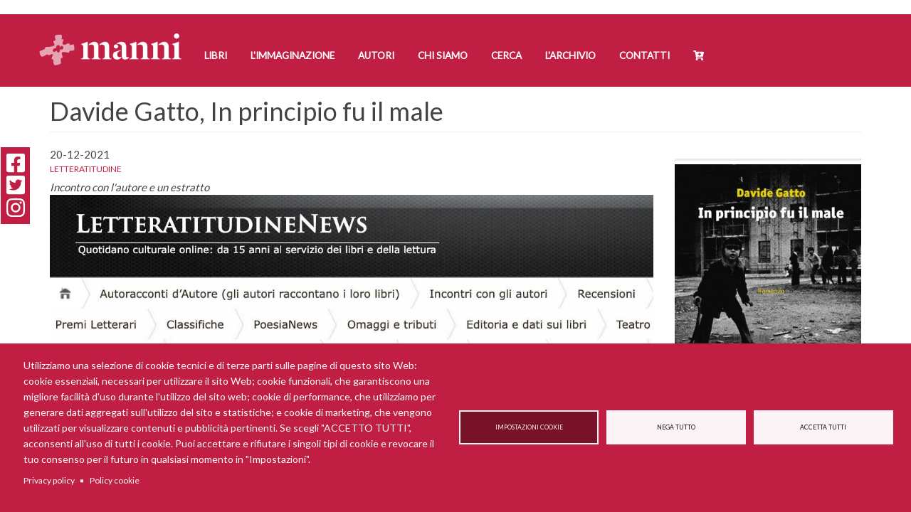

--- FILE ---
content_type: text/html; charset=UTF-8
request_url: https://www.mannieditori.it/rassegna/davide-gatto-principio-fu-il-male-1
body_size: 13472
content:
<!DOCTYPE html>
<html  lang="it" dir="ltr">
  <head>
    <meta charset="utf-8" />
<script async src="https://www.googletagmanager.com/gtag/js?id=UA-19524318-1" type="text/plain" id="cookies_ga_google_analytics_tracking_file" data-cookieconsent="analytics"></script>
<script>window.dataLayer = window.dataLayer || [];function gtag(){dataLayer.push(arguments)};gtag("js", new Date());gtag("set", "developer_id.dMDhkMT", true);gtag("config", "UA-19524318-1", {"groups":"default","anonymize_ip":true,"page_placeholder":"PLACEHOLDER_page_path","allow_ad_personalization_signals":false});</script>
<meta name="description" content="Incontro con l&#039;autore e un estratto" />
<link rel="canonical" href="https://www.mannieditori.it/rassegna/davide-gatto-principio-fu-il-male-1" />
<link rel="apple-touch-icon" sizes="180x180" href="/sites/default/files/favicons/apple-touch-icon.png"/>
<link rel="icon" type="image/png" sizes="32x32" href="/sites/default/files/favicons/favicon-32x32.png"/>
<link rel="icon" type="image/png" sizes="194x194" href="/sites/default/files/favicons/favicon-194x194.png"/>
<link rel="icon" type="image/png" sizes="192x192" href="/sites/default/files/favicons/android-chrome-192x192.png"/>
<link rel="icon" type="image/png" sizes="16x16" href="/sites/default/files/favicons/favicon-16x16.png"/>
<link rel="manifest" href="/sites/default/files/favicons/site.webmanifest"/>
<link rel="mask-icon" href="/sites/default/files/favicons/safari-pinned-tab.svg" color="#c11e43"/>
<meta name="msapplication-TileColor" content="#fefcfc"/>
<meta name="theme-color" content="#ffffff"/>
<meta name="favicon-generator" content="Drupal responsive_favicons + realfavicongenerator.net" />
<meta name="Generator" content="Drupal 10 (https://www.drupal.org); Commerce 2" />
<meta name="MobileOptimized" content="width" />
<meta name="HandheldFriendly" content="true" />
<meta name="viewport" content="width=device-width, initial-scale=1.0" />

    <title>Davide Gatto, In principio fu il male | Manni Editori</title>
    <link rel="stylesheet" media="all" href="/sites/default/files/css/css_euKJ41wAFZkpvRg9G9jaUqNLNN3LbB6j3ZbZrFE1YRg.css?delta=0&amp;language=it&amp;theme=manni&amp;include=eJxtjkEOgzAMBD-UkidFJhjkktgoa0Dw-lLUW7l4NTuWZQLYk-ibs1uLGejyzINcAD8KB_pfGBiz2_KkRlMXzU9qYuUmj6oxFlPIxunCpKYpX4cYvlKR8yS30Js5vNESx0aVd2tzyGazMOIv32jd_TRCJVWJU7GeyuvbiU4BB5xr7AkcNuEd8Z5dtWEt_AFgtGnp" />
<link rel="stylesheet" media="all" href="https://cdn.jsdelivr.net/npm/entreprise7pro-bootstrap@3.4.8/dist/css/bootstrap.min.css" integrity="sha256-zL9fLm9PT7/fK/vb1O9aIIAdm/+bGtxmUm/M1NPTU7Y=" crossorigin="anonymous" />
<link rel="stylesheet" media="all" href="https://cdn.jsdelivr.net/npm/@unicorn-fail/drupal-bootstrap-styles@0.0.2/dist/3.1.1/7.x-3.x/drupal-bootstrap.min.css" integrity="sha512-nrwoY8z0/iCnnY9J1g189dfuRMCdI5JBwgvzKvwXC4dZ+145UNBUs+VdeG/TUuYRqlQbMlL4l8U3yT7pVss9Rg==" crossorigin="anonymous" />
<link rel="stylesheet" media="all" href="https://cdn.jsdelivr.net/npm/@unicorn-fail/drupal-bootstrap-styles@0.0.2/dist/3.1.1/8.x-3.x/drupal-bootstrap.min.css" integrity="sha512-jM5OBHt8tKkl65deNLp2dhFMAwoqHBIbzSW0WiRRwJfHzGoxAFuCowGd9hYi1vU8ce5xpa5IGmZBJujm/7rVtw==" crossorigin="anonymous" />
<link rel="stylesheet" media="all" href="https://cdn.jsdelivr.net/npm/@unicorn-fail/drupal-bootstrap-styles@0.0.2/dist/3.2.0/7.x-3.x/drupal-bootstrap.min.css" integrity="sha512-U2uRfTiJxR2skZ8hIFUv5y6dOBd9s8xW+YtYScDkVzHEen0kU0G9mH8F2W27r6kWdHc0EKYGY3JTT3C4pEN+/g==" crossorigin="anonymous" />
<link rel="stylesheet" media="all" href="https://cdn.jsdelivr.net/npm/@unicorn-fail/drupal-bootstrap-styles@0.0.2/dist/3.2.0/8.x-3.x/drupal-bootstrap.min.css" integrity="sha512-JXQ3Lp7Oc2/VyHbK4DKvRSwk2MVBTb6tV5Zv/3d7UIJKlNEGT1yws9vwOVUkpsTY0o8zcbCLPpCBG2NrZMBJyQ==" crossorigin="anonymous" />
<link rel="stylesheet" media="all" href="https://cdn.jsdelivr.net/npm/@unicorn-fail/drupal-bootstrap-styles@0.0.2/dist/3.3.1/7.x-3.x/drupal-bootstrap.min.css" integrity="sha512-ZbcpXUXjMO/AFuX8V7yWatyCWP4A4HMfXirwInFWwcxibyAu7jHhwgEA1jO4Xt/UACKU29cG5MxhF/i8SpfiWA==" crossorigin="anonymous" />
<link rel="stylesheet" media="all" href="https://cdn.jsdelivr.net/npm/@unicorn-fail/drupal-bootstrap-styles@0.0.2/dist/3.3.1/8.x-3.x/drupal-bootstrap.min.css" integrity="sha512-kTMXGtKrWAdF2+qSCfCTa16wLEVDAAopNlklx4qPXPMamBQOFGHXz0HDwz1bGhstsi17f2SYVNaYVRHWYeg3RQ==" crossorigin="anonymous" />
<link rel="stylesheet" media="all" href="https://cdn.jsdelivr.net/npm/@unicorn-fail/drupal-bootstrap-styles@0.0.2/dist/3.4.0/8.x-3.x/drupal-bootstrap.min.css" integrity="sha512-tGFFYdzcicBwsd5EPO92iUIytu9UkQR3tLMbORL9sfi/WswiHkA1O3ri9yHW+5dXk18Rd+pluMeDBrPKSwNCvw==" crossorigin="anonymous" />
<link rel="stylesheet" media="all" href="/sites/default/files/css/css_7IRp1WF-OWUG63hAsB4KfWqGQVVwiDmuk1jfpyO2l5c.css?delta=9&amp;language=it&amp;theme=manni&amp;include=eJxtjkEOgzAMBD-UkidFJhjkktgoa0Dw-lLUW7l4NTuWZQLYk-ibs1uLGejyzINcAD8KB_pfGBiz2_KkRlMXzU9qYuUmj6oxFlPIxunCpKYpX4cYvlKR8yS30Js5vNESx0aVd2tzyGazMOIv32jd_TRCJVWJU7GeyuvbiU4BB5xr7AkcNuEd8Z5dtWEt_AFgtGnp" />
<link rel="stylesheet" media="all" href="/sites/default/files/css/css_qXVi-LiacrEHgG_Ti-CLMrzjOHLMw8dkiHcvSiBHtFc.css?delta=10&amp;language=it&amp;theme=manni&amp;include=eJxtjkEOgzAMBD-UkidFJhjkktgoa0Dw-lLUW7l4NTuWZQLYk-ibs1uLGejyzINcAD8KB_pfGBiz2_KkRlMXzU9qYuUmj6oxFlPIxunCpKYpX4cYvlKR8yS30Js5vNESx0aVd2tzyGazMOIv32jd_TRCJVWJU7GeyuvbiU4BB5xr7AkcNuEd8Z5dtWEt_AFgtGnp" />

    <script type="application/json" data-drupal-selector="drupal-settings-json">{"path":{"baseUrl":"\/","pathPrefix":"","currentPath":"node\/31490","currentPathIsAdmin":false,"isFront":false,"currentLanguage":"it"},"pluralDelimiter":"\u0003","suppressDeprecationErrors":true,"google_analytics":{"account":"UA-19524318-1","trackOutbound":true,"trackMailto":true,"trackTel":true,"trackDownload":true,"trackDownloadExtensions":"7z|aac|arc|arj|asf|asx|avi|bin|csv|doc(x|m)?|dot(x|m)?|exe|flv|gif|gz|gzip|hqx|jar|jpe?g|js|mp(2|3|4|e?g)|mov(ie)?|msi|msp|pdf|phps|png|ppt(x|m)?|pot(x|m)?|pps(x|m)?|ppam|sld(x|m)?|thmx|qtm?|ra(m|r)?|sea|sit|tar|tgz|torrent|txt|wav|wma|wmv|wpd|xls(x|m|b)?|xlt(x|m)|xlam|xml|z|zip","trackDomainMode":1},"bootstrap":{"forms_has_error_value_toggle":1,"modal_animation":1,"modal_backdrop":"true","modal_focus_input":1,"modal_keyboard":1,"modal_select_text":1,"modal_show":1,"modal_size":"","popover_enabled":1,"popover_animation":1,"popover_auto_close":1,"popover_container":"body","popover_content":"","popover_delay":"0","popover_html":0,"popover_placement":"right","popover_selector":"","popover_title":"","popover_trigger":"click","tooltip_enabled":1,"tooltip_animation":1,"tooltip_container":"body","tooltip_delay":"0","tooltip_html":0,"tooltip_placement":"auto left","tooltip_selector":"","tooltip_trigger":"hover"},"cookies":{"cookiesjsr":{"config":{"cookie":{"name":"cookiesjsr","expires":15552000000,"domain":"","sameSite":"Lax","secure":false},"library":{"libBasePath":"https:\/\/cdn.jsdelivr.net\/gh\/jfeltkamp\/cookiesjsr@1\/dist","libPath":"https:\/\/cdn.jsdelivr.net\/gh\/jfeltkamp\/cookiesjsr@1\/dist\/cookiesjsr.min.js","scrollLimit":0},"callback":{"method":"post","url":"\/cookies\/consent\/callback.json","headers":[]},"interface":{"openSettingsHash":"#editCookieSettings","showDenyAll":true,"denyAllOnLayerClose":false,"settingsAsLink":false,"availableLangs":["en","it"],"defaultLang":"it","groupConsent":true,"cookieDocs":true}},"services":{"functional":{"id":"functional","services":[{"key":"functional","type":"functional","name":"Required functional","info":{"value":"\u003Ctable\u003E\r\n\t\u003Cthead\u003E\r\n\t\t\u003Ctr\u003E\r\n\t\t\t\u003Cth width=\u002215%\u0022\u003ENome del cookie\u003C\/th\u003E\r\n\t\t\t\u003Cth width=\u002215%\u0022\u003ETempo di scadenza predefinito\u003C\/th\u003E\r\n\t\t\t\u003Cth\u003EDescrizione\u003C\/th\u003E\r\n\t\t\u003C\/tr\u003E\r\n\t\u003C\/thead\u003E\r\n\t\u003Ctbody\u003E\r\n\t\t\u003Ctr\u003E\r\n\t\t\t\u003Ctd\u003E\u003Ccode dir=\u0022ltr\u0022 translate=\u0022no\u0022\u003ESSESS\u0026lt;ID\u0026gt;\u003C\/code\u003E\u003C\/td\u003E\r\n\t\t\t\u003Ctd\u003E1 mese\u003C\/td\u003E\r\n\t\t\t\u003Ctd\u003ESe hai effettuato l\u0027accesso a questo sito Web, \u00e8 necessario un cookie di sessione per identificare e collegare il tuo browser al tuo account utente nel server back-end di questo sito Web.\u003C\/td\u003E\r\n\t\t\u003C\/tr\u003E\r\n\t\t\u003Ctr\u003E\r\n\t\t\t\u003Ctd\u003E\u003Ccode dir=\u0022ltr\u0022 translate=\u0022no\u0022\u003Ecookiesjsr\u003C\/code\u003E\u003C\/td\u003E\r\n\t\t\t\u003Ctd\u003E1 anno\u003C\/td\u003E\r\n\t\t\t\u003Ctd\u003EQuando hai visitato questo sito per la prima volta, ti \u00e8 stato chiesto il permesso di utilizzare diversi servizi (compresi quelli di terze parti) che richiedono il salvataggio di dati nel tuo browser (cookie, archiviazione locale). Le tue decisioni su ciascun servizio (consenti, nega) sono memorizzate in questo cookie e vengono riutilizzate ogni volta che visiti questo sito web.\u003C\/td\u003E\r\n\t\t\u003C\/tr\u003E\r\n\t\u003C\/tbody\u003E\r\n\u003C\/table\u003E\r\n","format":"full_html"},"uri":"","needConsent":false}],"weight":1},"tracking":{"id":"tracking","services":[{"key":"analytics","type":"tracking","name":"Google Analytics","info":{"value":"","format":"full_html"},"uri":"","needConsent":true},{"key":"facebook_pixel","type":"tracking","name":"Facebook Pixel","info":{"value":"","format":"full_html"},"uri":"","needConsent":true}],"weight":10},"video":{"id":"video","services":[{"key":"video","type":"video","name":"Video provided by YouTube, Vimeo","info":{"value":"","format":"full_html"},"uri":"","needConsent":true}],"weight":40}},"translation":{"_core":{"default_config_hash":"r0JMDv27tTPrhzD4ypdLS0Jijl0-ccTUdlBkqvbAa8A"},"langcode":"it","bannerText":"Utilizziamo una selezione di cookie tecnici e di terze parti sulle pagine di questo sito Web: cookie essenziali, necessari per utilizzare il sito Web; cookie funzionali, che garantiscono una migliore facilit\u00e0 d\u0027uso durante l\u0027utilizzo del sito web; cookie di performance, che utilizziamo per generare dati aggregati sull\u0027utilizzo del sito e statistiche; e cookie di marketing, che vengono utilizzati per visualizzare contenuti e pubblicit\u00e0 pertinenti. Se scegli \u0022ACCETTO TUTTI\u0022, acconsenti all\u0027uso di tutti i cookie. Puoi accettare e rifiutare i singoli tipi di cookie e revocare il tuo consenso per il futuro in qualsiasi momento in \u0022Impostazioni\u0022.","privacyPolicy":"Privacy policy","privacyUri":"\/privacy-policy","imprint":"Imprint","imprintUri":"","cookieDocs":"Policy cookie","cookieDocsUri":"\/policy-cookie","officialWebsite":"Official website","denyAll":"Nega tutto","alwaysActive":"Sempre attivo","settings":"Impostazioni cookie","acceptAll":"Accetta tutti","requiredCookies":"Cookie necessario","cookieSettings":"Impostazioni cookie","close":"Chiudi","readMore":"Leggi tutto","allowed":"consentito","denied":"Negato","settingsAllServices":"Impostazioni per tutti i servizi","saveSettings":"Salva","default_langcode":"en","disclaimerText":"All cookie information is subject to change by the service providers. We update this information regularly.","disclaimerTextPosition":"above","processorDetailsLabel":"Processor Company Details","processorLabel":"Azienda","processorWebsiteUrlLabel":"Company Website","processorPrivacyPolicyUrlLabel":"Company Privacy Policy","processorCookiePolicyUrlLabel":"Company Cookie Policy","processorContactLabel":"Data Protection Contact Details","placeholderAcceptAllText":"Accept All Cookies","functional":{"title":"Cosa sono i cookie?","details":"I cookie sono piccoli file di testo che vengono inseriti dal tuo browser sul tuo dispositivo al fine di memorizzare determinate informazioni. Utilizzando le informazioni che vengono memorizzate e restituite, un sito Web pu\u00f2 riconoscere che l\u0027utente ha avuto accesso e visitato in precedenza utilizzando il browser sul dispositivo finale. Utilizziamo queste informazioni per organizzare e visualizzare il sito Web in modo ottimale in base alle tue preferenze. All\u0027interno di questo processo, sul tuo dispositivo viene identificato solo il cookie stesso. I dati personali sono conservati solo previo Suo espresso consenso o ove ci\u00f2 sia strettamente necessario per consentire la fruizione del servizio da noi fornito e da Lei consultato."},"tracking":{"title":"Cookie di tracciamento","details":"I cookie di marketing provengono da societ\u00e0 pubblicitarie esterne (\u0022cookie di terze parti\u0022) e vengono utilizzati per raccogliere informazioni sui siti Web visitati dall\u0027utente. Lo scopo \u00e8 creare e visualizzare contenuti e pubblicit\u00e0 orientati al gruppo target per l\u0027utente."},"video":{"title":"Video","details":"I servizi di condivisione video aiutano ad aggiungere contenuti multimediali al sito e ad aumentarne la visibilit\u00e0."}}},"cookiesTexts":{"_core":{"default_config_hash":"r0JMDv27tTPrhzD4ypdLS0Jijl0-ccTUdlBkqvbAa8A"},"langcode":"it","bannerText":"Utilizziamo una selezione di cookie tecnici e di terze parti sulle pagine di questo sito Web: cookie essenziali, necessari per utilizzare il sito Web; cookie funzionali, che garantiscono una migliore facilit\u00e0 d\u0027uso durante l\u0027utilizzo del sito web; cookie di performance, che utilizziamo per generare dati aggregati sull\u0027utilizzo del sito e statistiche; e cookie di marketing, che vengono utilizzati per visualizzare contenuti e pubblicit\u00e0 pertinenti. Se scegli \u0022ACCETTO TUTTI\u0022, acconsenti all\u0027uso di tutti i cookie. Puoi accettare e rifiutare i singoli tipi di cookie e revocare il tuo consenso per il futuro in qualsiasi momento in \u0022Impostazioni\u0022.","privacyPolicy":"Privacy policy","privacyUri":"\/node\/23862","imprint":"Imprint","imprintUri":"","cookieDocs":"Policy cookie","cookieDocsUri":"\/node\/24540","officialWebsite":"Official website","denyAll":"Nega tutto","alwaysActive":"Sempre attivo","settings":"Impostazioni cookie","acceptAll":"Accetta tutti","requiredCookies":"Cookie necessario","cookieSettings":"Impostazioni cookie","close":"Chiudi","readMore":"Leggi tutto","allowed":"consentito","denied":"Negato","settingsAllServices":"Impostazioni per tutti i servizi","saveSettings":"Salva","default_langcode":"en","disclaimerText":"All cookie information is subject to change by the service providers. We update this information regularly.","disclaimerTextPosition":"above","processorDetailsLabel":"Processor Company Details","processorLabel":"Azienda","processorWebsiteUrlLabel":"Company Website","processorPrivacyPolicyUrlLabel":"Company Privacy Policy","processorCookiePolicyUrlLabel":"Company Cookie Policy","processorContactLabel":"Data Protection Contact Details","placeholderAcceptAllText":"Accept All Cookies"},"services":{"analytics":{"uuid":"2e04be5c-d8b4-4c73-a96e-ba9eccf05ba9","langcode":"it","status":true,"dependencies":{"enforced":{"module":["cookies_ga"]}},"_core":{"default_config_hash":"ODJmHFJ1aDhBvONCGMJQXPHksF8wZRRthDwHuet7lZ0"},"id":"analytics","label":"Google Analytics","group":"tracking","info":{"value":"","format":"full_html"},"consentRequired":true,"purpose":"","processor":"","processorContact":"","processorUrl":"","processorPrivacyPolicyUrl":"","processorCookiePolicyUrl":"","placeholderMainText":"This content is blocked because Google Analytics cookies have not been accepted.","placeholderAcceptText":"Only accept Google Analytics cookies"},"facebook_pixel":{"uuid":"590384e5-74f8-4840-8c9c-eecc126c9bb3","langcode":"it","status":true,"dependencies":{"enforced":{"module":["cookies_facebook_pixel"]}},"_core":{"default_config_hash":"sLtRy9ZVzCde8gsANCWvpUqxDsyvwtAmxSHb1iD-Gb4"},"id":"facebook_pixel","label":"Facebook Pixel","group":"tracking","info":{"value":"","format":"full_html"},"consentRequired":true,"purpose":"","processor":"","processorContact":"","processorUrl":"","processorPrivacyPolicyUrl":"","processorCookiePolicyUrl":"","placeholderMainText":"This content is blocked because Facebook Pixel cookies have not been accepted.","placeholderAcceptText":"Only accept Facebook Pixel cookies"},"functional":{"uuid":"60e6e92c-8db2-4e31-999b-b0d8fd2e2478","langcode":"it","status":true,"dependencies":[],"id":"functional","label":"Required functional","group":"functional","info":{"value":"\u003Ctable\u003E\r\n\t\u003Cthead\u003E\r\n\t\t\u003Ctr\u003E\r\n\t\t\t\u003Cth width=\u002215%\u0022\u003ENome del cookie\u003C\/th\u003E\r\n\t\t\t\u003Cth width=\u002215%\u0022\u003ETempo di scadenza predefinito\u003C\/th\u003E\r\n\t\t\t\u003Cth\u003EDescrizione\u003C\/th\u003E\r\n\t\t\u003C\/tr\u003E\r\n\t\u003C\/thead\u003E\r\n\t\u003Ctbody\u003E\r\n\t\t\u003Ctr\u003E\r\n\t\t\t\u003Ctd\u003E\u003Ccode dir=\u0022ltr\u0022 translate=\u0022no\u0022\u003ESSESS\u0026lt;ID\u0026gt;\u003C\/code\u003E\u003C\/td\u003E\r\n\t\t\t\u003Ctd\u003E1 mese\u003C\/td\u003E\r\n\t\t\t\u003Ctd\u003ESe hai effettuato l\u0027accesso a questo sito Web, \u00e8 necessario un cookie di sessione per identificare e collegare il tuo browser al tuo account utente nel server back-end di questo sito Web.\u003C\/td\u003E\r\n\t\t\u003C\/tr\u003E\r\n\t\t\u003Ctr\u003E\r\n\t\t\t\u003Ctd\u003E\u003Ccode dir=\u0022ltr\u0022 translate=\u0022no\u0022\u003Ecookiesjsr\u003C\/code\u003E\u003C\/td\u003E\r\n\t\t\t\u003Ctd\u003E1 anno\u003C\/td\u003E\r\n\t\t\t\u003Ctd\u003EQuando hai visitato questo sito per la prima volta, ti \u00e8 stato chiesto il permesso di utilizzare diversi servizi (compresi quelli di terze parti) che richiedono il salvataggio di dati nel tuo browser (cookie, archiviazione locale). Le tue decisioni su ciascun servizio (consenti, nega) sono memorizzate in questo cookie e vengono riutilizzate ogni volta che visiti questo sito web.\u003C\/td\u003E\r\n\t\t\u003C\/tr\u003E\r\n\t\u003C\/tbody\u003E\r\n\u003C\/table\u003E\r\n","format":"full_html"},"consentRequired":false,"purpose":"","processor":"","processorContact":"","processorUrl":"","processorPrivacyPolicyUrl":"","processorCookiePolicyUrl":"","placeholderMainText":"This content is blocked because Required functional cookies have not been accepted.","placeholderAcceptText":"Only accept Required functional cookies"},"video":{"uuid":"0b9ca954-c8d0-464b-8633-d13d2cd2faf6","langcode":"it","status":true,"dependencies":{"enforced":{"module":["cookies_video"]}},"_core":{"default_config_hash":"GPtNd6ZPi4fG97dOAJdm_C7Siy9qarY7N93GidYZkRQ"},"id":"video","label":"Video provided by YouTube, Vimeo","group":"video","info":{"value":"","format":"full_html"},"consentRequired":true,"purpose":"","processor":"","processorContact":"","processorUrl":"","processorPrivacyPolicyUrl":"","processorCookiePolicyUrl":"","placeholderMainText":"This content is blocked because Video provided by YouTube, Vimeo cookies have not been accepted.","placeholderAcceptText":"Only accept Video provided by YouTube, Vimeo cookies"}},"groups":{"functional":{"uuid":"b7aef420-783a-403b-8946-bde9de5a55af","langcode":"it","status":true,"dependencies":[],"id":"functional","label":"Predefinito","weight":1,"title":"Cosa sono i cookie?","details":"I cookie sono piccoli file di testo che vengono inseriti dal tuo browser sul tuo dispositivo al fine di memorizzare determinate informazioni. Utilizzando le informazioni che vengono memorizzate e restituite, un sito Web pu\u00f2 riconoscere che l\u0027utente ha avuto accesso e visitato in precedenza utilizzando il browser sul dispositivo finale. Utilizziamo queste informazioni per organizzare e visualizzare il sito Web in modo ottimale in base alle tue preferenze. All\u0027interno di questo processo, sul tuo dispositivo viene identificato solo il cookie stesso. I dati personali sono conservati solo previo Suo espresso consenso o ove ci\u00f2 sia strettamente necessario per consentire la fruizione del servizio da noi fornito e da Lei consultato."},"performance":{"uuid":"cb146384-4c9b-4a50-af5b-934dcbb3532a","langcode":"it","status":true,"dependencies":[],"_core":{"default_config_hash":"Jv3uIJviBj7D282Qu1ZpEQwuOEb3lCcDvx-XVHeOJpw"},"id":"performance","label":"Prestazioni","weight":30,"title":"Performance Cookies","details":"I cookie per le prestazioni raccolgono informazioni aggregate su come viene utilizzato il nostro sito web. Lo scopo \u00e8 migliorarne l\u0027attrattiva, il contenuto e la funzionalit\u00e0. Questi cookie ci aiutano a determinare se, quanto spesso e per quanto tempo si accede a determinate sottopagine del nostro sito Web e a quali contenuti sono particolarmente interessati gli utenti. Termini di ricerca, paese, regione e (se applicabile) la citt\u00e0 da cui si trova il sito Web vengono registrati anche gli accessi, cos\u00ec come la proporzione di dispositivi mobili utilizzati per accedere al sito web. Utilizziamo queste informazioni per compilare report statistici che ci aiutano ad adattare il contenuto del nostro sito Web alle vostre esigenze e ottimizzare la nostra offerta."},"social":{"uuid":"c91b9a04-f4cc-4ede-ac5f-03becfb5c5d2","langcode":"it","status":true,"dependencies":[],"_core":{"default_config_hash":"vog2tbqqQHjVkue0anA0RwlzvOTPNTvP7_JjJxRMVAQ"},"id":"social","label":"Social Plugins","weight":20,"title":"Social Plugins","details":"Comments managers facilitate the filing of comments and fight against spam."},"tracking":{"uuid":"81c062ca-c3a0-4034-b4c1-3e5f1dfa6bbf","langcode":"it","status":true,"dependencies":[],"_core":{"default_config_hash":"_gYDe3qoEc6L5uYR6zhu5V-3ARLlyis9gl1diq7Tnf4"},"id":"tracking","label":"Tracking","weight":10,"title":"Cookie di tracciamento","details":"I cookie di marketing provengono da societ\u00e0 pubblicitarie esterne (\u0022cookie di terze parti\u0022) e vengono utilizzati per raccogliere informazioni sui siti Web visitati dall\u0027utente. Lo scopo \u00e8 creare e visualizzare contenuti e pubblicit\u00e0 orientati al gruppo target per l\u0027utente."},"video":{"uuid":"a9cb2a08-7bee-456e-929a-316c6d5d93eb","langcode":"it","status":true,"dependencies":[],"_core":{"default_config_hash":"w1WnCmP2Xfgx24xbx5u9T27XLF_ZFw5R0MlO-eDDPpQ"},"id":"video","label":"Video","weight":40,"title":"Video","details":"I servizi di condivisione video aiutano ad aggiungere contenuti multimediali al sito e ad aumentarne la visibilit\u00e0."}}},"user":{"uid":0,"permissionsHash":"e9f630545ef967e62220ce5676586c541fe571c69c8e6fcabec849271bd6abed"}}</script>
<script src="/sites/default/files/js/js_zpO9XtwvCXVrq5RU5DAETbMhwTfAWwlcMbaSs9B_vKw.js?scope=header&amp;delta=0&amp;language=it&amp;theme=manni&amp;include=eJx9jMEOwjAMQ3-oaj6pCiUr2bq6aqIBf88OMA0OnGw_O2Ez8aRtluwYNFss0mRoRrgAbj640-FSH7KP1U9lR8cm40QcqK49ZGBRMXrrbCPma_vgNHGW_WhJXR9S6Tseq8LEjevTNVuY0JzvYliFTj7aVv510W66hgKUKun4Rr_gBSvHass"></script>
<script src="/modules/contrib/cookies/js/cookiesjsr.conf.js?v=10.6.2" defer></script>
<script src="https://use.fontawesome.com/releases/v5.8.2/js/all.js" defer crossorigin="anonymous"></script>
<script src="https://use.fontawesome.com/releases/v5.8.2/js/v4-shims.js" defer crossorigin="anonymous"></script>

  </head>
  <body class="rassegnadavide-gatto-principio-fu-il-male-1 path-node page-node-type-rassegna has-glyphicons">
    <a href="#main-content" class="visually-hidden focusable skip-link">
      Salta al contenuto principale
    </a>
    
      <div class="dialog-off-canvas-main-canvas" data-off-canvas-main-canvas>
              <header class="navbar navbar-default container-fluid" id="navbar" role="banner">
      <div class="header-limit">
                <div class="navbar-header">
            <div class="region region-navigation">
          <a class="logo navbar-btn pull-left" href="/" title="Home" rel="home">
      <img src="/sites/default/files/manni_editori_logo_bianco.png" alt="Home" />
    </a>
        <a class="name navbar-brand" href="/" title="Home" rel="home">Manni Editori</a>
    
  </div>

                                <button type="button" class="navbar-toggle" data-toggle="collapse" data-target="#navbar-collapse">
              <span class="sr-only">Toggle navigation</span>
              <span class="icon-bar"></span>
              <span class="icon-bar"></span>
              <span class="icon-bar"></span>
            </button>
                  </div>

                          <div id="navbar-collapse" class="navbar-collapse collapse">
              <div class="region region-navigation-collapsible">
    <nav role="navigation" aria-labelledby="block-manni-main-menu-menu" id="block-manni-main-menu">
            <h2 class="sr-only" id="block-manni-main-menu-menu">Navigazione principale</h2>

      
      <ul class="menu menu--main nav navbar-nav">
                      <li class="first">
                                        <a href="/libri" data-drupal-link-system-path="libri">Libri</a>
              </li>
                      <li>
                                        <a href="/l-immaginazione" data-drupal-link-system-path="l-immaginazione">L&#039;Immaginazione</a>
              </li>
                      <li>
                                        <a href="/autori" data-drupal-link-system-path="autori">Autori</a>
              </li>
                      <li>
                                        <a href="/chi-siamo" data-drupal-link-system-path="node/22105">Chi siamo</a>
              </li>
                      <li>
                                        <a href="/ricerca" data-drupal-link-system-path="ricerca">Cerca</a>
              </li>
                      <li>
                                        <a href="/manni-doria-larchivio">L&#039;Archivio</a>
              </li>
                      <li>
                                        <a href="/contact" data-drupal-link-system-path="contact">Contatti</a>
              </li>
                      <li class="last">
                                        <a href="/cart" data-drupal-link-system-path="cart">Cart</a>
              </li>
        </ul>
  

  </nav>

  </div>

          </div>
                      </div>
    </header>
  
  <div role="carousel" class="carousel">
    <div class="row">

            
    </div>
  </div>

  <div role="main" class="main-container container-fluid js-quickedit-main-content">
    <div class="row">

                              <div class="col-sm-12" role="heading">
              <div class="region region-header">
    <div data-drupal-messages-fallback class="hidden"></div>
    <h1 class="page-header">
<span>Davide Gatto, In principio fu il male</span>
</h1>


  </div>

          </div>
              
            
                  <section class="col-sm-9">

                
                                      
                  
                          <a id="main-content"></a>
            <div class="region region-content">
    <section id="block-socialshare" class="block block-block-content block-block-contentae5e2a35-7f56-46eb-a5c2-f3b7e62afa8c clearfix">
  
    

      
            <div class="field field--name-body field--type-text-with-summary field--label-hidden field--item"><ul class="share-buttons">
    <li><a href="https://it-it.facebook.com/manniedit/" target="_blank" title="Facebook"><i class="fab fa-facebook-square fa-2x" aria-hidden="true"></i><span class="sr-only">Facebook</span></a></li>
    <li><a href="https://twitter.com/mannieditori" target="_blank" title="Twitter"><i class="fab fa-twitter-square fa-2x" aria-hidden="true"></i><span class="sr-only">Twitter</span></a></li>
    <li><a href="https://www.instagram.com/mannieditori" target="_blank" title="Instagram"><i class="fab fa-instagram fa-2x" aria-hidden="true"></i><span class="sr-only">Instagram</span></a></li>
</ul></div>
      
  </section>

  <article class="rassegna full clearfix">

  
    

  
  <div class="content">
    
            <div class="field field--name-field-data field--type-datetime field--label-hidden field--item">20-12-2021</div>
      
      <div class="field field--name-field-testata field--type-entity-reference field--label-hidden field--items">
              <div class="field--item"><a href="/testata/letteratitudine" hreflang="it">Letteratitudine</a></div>
          </div>
  
            <div class="field field--name-body field--type-text-with-summary field--label-hidden field--item"><p><em>Incontro con l'autore e un estratto</em></p>
</div>
      
      <div class="field field--name-upload field--type-file field--label-hidden field--items">
              <div class="field--item">/sites/default/files/2021-12/letteratitudine.jpg</div>
          </div>
  
  </div>

</article>


  </div>

              </section>

                              <aside class="col-sm-3" role="complementary">
              <div class="region region-sidebar-second">
    <section class="views-element-container block block-views block-views-blockreverserassegne-block-1 clearfix" id="block-views-block-reverserassegne-block-1">
  
    

      <div class="form-group"><div class="view view-reverserassegne view-id-reverserassegne view-display-id-block_1 js-view-dom-id-5d35684933fcf089188ec57c4a8ae6d70e8bce7e1998070b3773862ee2d8128f">
  
    
      
      <div class="view-content">
          <div class="views-row"><div class="views-field views-field-field-copertina"><div class="field-content"></div></div><div class="views-field views-field-title-1"><span class="field-content"></span></div><div class="views-field views-field-field-copertina-1"><div class="field-content"></div></div><div class="views-field views-field-title"><span class="field-content"></span></div><div class="views-field views-field-field-copertina-2"><div class="field-content">  <a href="/libro/principio-fu-il-male" hreflang="it"><img loading="lazy" src="/sites/default/files/styles/large/public/copertine/cop%20gatto_in%20principio.jpg?itok=Bch-J4nc" width="339" height="480" alt="" class="img-responsive" />

</a>
</div></div><div class="views-field views-field-title-2"><span class="field-content"><a href="/libro/principio-fu-il-male" hreflang="it">In principio fu il male</a></span></div><div class="views-field views-field-field-copertina-3"><div class="field-content"></div></div><div class="views-field views-field-title-3"><span class="field-content"></span></div><div class="views-field views-field-field-copertina-4"><div class="field-content"></div></div><div class="views-field views-field-title-4"><span class="field-content"></span></div><div class="views-field views-field-field-copertina-5"><div class="field-content"></div></div><div class="views-field views-field-title-5"><span class="field-content"></span></div><div class="views-field views-field-field-copertina-6"><div class="field-content"></div></div><div class="views-field views-field-title-6"><span class="field-content"></span></div><div class="views-field views-field-field-copertina-7"><div class="field-content"></div></div><div class="views-field views-field-title-7"><span class="field-content"></span></div><div class="views-field views-field-field-copertina-8"><div class="field-content"></div></div><div class="views-field views-field-title-8"><span class="field-content"></span></div><div class="views-field views-field-field-copertina-9"><div class="field-content"></div></div><div class="views-field views-field-title-9"><span class="field-content"></span></div><div class="views-field views-field-field-copertina-10"><div class="field-content"></div></div><div class="views-field views-field-title-10"><span class="field-content"></span></div></div>

    </div>
  
          </div>
</div>

  </section>

<section class="views-element-container block block-views block-views-blockgeneri-block-1 clearfix" id="block-views-block-generi-block-1">
  
      <h2 class="block-title">Generi</h2>
    

      <div class="form-group"><div class="view view-generi view-id-generi view-display-id-block_1 js-view-dom-id-ada52032f37370a78a587b4d087870585f1ee59c016f352ef512fb70038836e6">
  
    
      
      <div class="view-content">
      <div class="item-list">
  
  <ul>

          <li><div class="views-field views-field-name"><span class="field-content"><a href="/categoria/letteratura-ragazzi" hreflang="it">Letteratura per ragazzi</a></span></div></li>
          <li><div class="views-field views-field-name"><span class="field-content"><a href="/categoria/Racconti" hreflang="it">Racconti</a></span></div></li>
          <li><div class="views-field views-field-name"><span class="field-content"><a href="/categoria/romanzo" hreflang="it">Romanzo</a></span></div></li>
          <li><div class="views-field views-field-name"><span class="field-content"><a href="/categoria/poesia" hreflang="it">Poesia</a></span></div></li>
          <li><div class="views-field views-field-name"><span class="field-content"><a href="/categoria/saggistica" hreflang="it">Saggistica</a></span></div></li>
          <li><div class="views-field views-field-name"><span class="field-content"><a href="/categoria/varia" hreflang="it">Varia</a></span></div></li>
    
  </ul>

</div>

    </div>
  
          </div>
</div>

  </section>


  </div>

          </aside>
                  </div>

  </div>

  <div role="post-content" class="post-content">
    <div class="row">

            
            
            
    </div>
  </div>

  <div role="pre-footer" class="pre-footer">
    <div class="row">

                              <div class="col-sm-4">
              <div class="region region-prefooter-first">
    <section id="block-mannieditori" class="block block-block-content block-block-content8aa918a4-b725-4af4-941d-ec525f7a6e63 clearfix">
  
    

      
            <div class="field field--name-body field--type-text-with-summary field--label-hidden field--item"><p><img alt="" data-entity-type="" data-entity-uuid="" src="/sites/default/files/manni_editori_logo.png" style="width:60%" /></p>

<p>L'attività editoriale inizia nel gennaio 1984 con la rivista di letteratura “<strong>l'immaginazione</strong>” che ancora oggi si occupa di ricerca letteraria. Intorno alla rivista si crea da subito una rete di relazioni e di interessi culturali che diventano organici nella programmazione di una produzione libraria.</p>
</div>
      
  </section>

<section id="block-manniformazione" class="block block-block-content block-block-content2a951943-b591-491c-94ba-3e2060c824bb clearfix">
  
    

      
            <div class="field field--name-body field--type-text-with-summary field--label-hidden field--item"><p><img align="middle" alt="" data-entity-type="" data-entity-uuid="" src="/sites/default/files/manni_formazione_logo.png" style="width:60%;" /></p>

<p><strong>Piero Manni S.r.l</strong>. nasce nel 1997 e svolge come attività prevalente la produzione editoriale.<br />
Col tempo, accanto all’attività strettamente editoriale, ha iniziato ad occuparsi anche di progetti culturali e di formazione, in collaborazione con enti attivi sul territorio locale ma anche nazionale.<br />
Oggi, la&nbsp;<strong>Piero Manni S.r.l</strong>., grazie all’esperienza decennale nel settore della formazione, ha creato al suo interno un Organismo apposito (<strong>Manni Formazione</strong>), per lo svolgimento della formazione professionale sul territorio.</p>
</div>
      
  </section>


  </div>

          </div>
              
                              <div class="col-sm-4">
              <div class="region region-prefooter-second">
    <section class="views-element-container block block-views block-views-blockgeneri-block-1 clearfix" id="block-views-block-generi-block-1-2">
  
      <h2 class="block-title">Generi</h2>
    

      <div class="form-group"><div class="view view-generi view-id-generi view-display-id-block_1 js-view-dom-id-e270fc832d452bae0cf17cd5a29eef3d17aa8d55890c2a5ed5a7199edd12492c">
  
    
      
      <div class="view-content">
      <div class="item-list">
  
  <ul>

          <li><div class="views-field views-field-name"><span class="field-content"><a href="/categoria/letteratura-ragazzi" hreflang="it">Letteratura per ragazzi</a></span></div></li>
          <li><div class="views-field views-field-name"><span class="field-content"><a href="/categoria/Racconti" hreflang="it">Racconti</a></span></div></li>
          <li><div class="views-field views-field-name"><span class="field-content"><a href="/categoria/romanzo" hreflang="it">Romanzo</a></span></div></li>
          <li><div class="views-field views-field-name"><span class="field-content"><a href="/categoria/poesia" hreflang="it">Poesia</a></span></div></li>
          <li><div class="views-field views-field-name"><span class="field-content"><a href="/categoria/saggistica" hreflang="it">Saggistica</a></span></div></li>
          <li><div class="views-field views-field-name"><span class="field-content"><a href="/categoria/varia" hreflang="it">Varia</a></span></div></li>
    
  </ul>

</div>

    </div>
  
          </div>
</div>

  </section>

<section id="block-manoscritti" class="block block-block-content block-block-contente2132888-9423-49a3-99c2-7db9e1a25d7c clearfix">
  
      <h2 class="block-title">Manoscritti</h2>
    

      
            <div class="field field--name-body field--type-text-with-summary field--label-hidden field--item"><p><strong>Siamo ben lieti di esaminare nuovi manoscritti.&nbsp;</strong>Tuttavia, prima di inviarci del materiale, è importante che vi facciate un'idea dei libri da noi pubblicati e di ciò che più facilmente possiamo prendere in considerazione:&nbsp;<a href="/libri"><strong>date un’occhiata al nostro catalogo</strong></a>.</p>
<p>Se volete sottoporci il vostro manoscritto, potete spedirlo in&nbsp;via Umberto I, 51 - 73016 - San Cesario di Lecce,&nbsp;<strong>in formato&nbsp;<strong>cartaceo</strong>, e IN AGGIUNTA su file</strong>&nbsp;rtf o word (﻿su chiavetta USB, o<a>﻿</a>&nbsp;per mail a&nbsp;<a href="mailto:segreteria@mannieditori.it">segreteria@mannieditori.it</a>), nella versione completa e definitiva.</p>
</div>
      
  </section>


  </div>

          </div>
              
                              <div class="col-sm-4">
              <div class="region region-prefooter-third">
    <section id="block-iscrizionesendinblue" class="block block-block-content block-block-content2eda253a-4926-410a-9f2e-38f058187a46 clearfix">
  
      <h2 class="block-title">Newsletter</h2>
    

      
            <div class="field field--name-body field--type-text-with-summary field--label-hidden field--item"><div class="field field--name-body field--type-text-with-summary field--label-hidden field--item"><!-- Begin Sendinblue Form -->
<!-- START - We recommend to place the below code in head tag of your website html  -->
<style>
  @font-face {
    font-display: block;
    font-family: Roboto;
    src: url(https://assets.sendinblue.com/font/Roboto/Latin/normal/normal/7529907e9eaf8ebb5220c5f9850e3811.woff2) format("woff2"), url(https://assets.sendinblue.com/font/Roboto/Latin/normal/normal/25c678feafdc175a70922a116c9be3e7.woff) format("woff")
  }

  @font-face {
    font-display: fallback;
    font-family: Roboto;
    font-weight: 600;
    src: url(https://assets.sendinblue.com/font/Roboto/Latin/medium/normal/6e9caeeafb1f3491be3e32744bc30440.woff2) format("woff2"), url(https://assets.sendinblue.com/font/Roboto/Latin/medium/normal/71501f0d8d5aa95960f6475d5487d4c2.woff) format("woff")
  }

  @font-face {
    font-display: fallback;
    font-family: Roboto;
    font-weight: 700;
    src: url(https://assets.sendinblue.com/font/Roboto/Latin/bold/normal/3ef7cf158f310cf752d5ad08cd0e7e60.woff2) format("woff2"), url(https://assets.sendinblue.com/font/Roboto/Latin/bold/normal/ece3a1d82f18b60bcce0211725c476aa.woff) format("woff")
  }

  #sib-container input:-ms-input-placeholder {
    text-align: left;
    font-family: "Helvetica", sans-serif;
    color: #c0ccda;
  }

  #sib-container input::placeholder {
    text-align: left;
    font-family: "Helvetica", sans-serif;
    color: #c0ccda;
  }

  #sib-container textarea::placeholder {
    text-align: left;
    font-family: "Helvetica", sans-serif;
    color: #c0ccda;
  }
  
  #block-iscrizionesendinblue .field--name-body {
    padding: 0 !important;
  }
  
  #block-iscrizionesendinblue .sib-form {
    padding: 0em;
  }
</style>
<link rel="stylesheet" href="https://sibforms.com/forms/end-form/build/sib-styles.css">
<!--  END - We recommend to place the above code in head tag of your website html -->


<div class="sib-form" style="text-align: center;
         background-color: #ffffff;                                 ">
  <div id="sib-form-container" class="sib-form-container">
    <div id="error-message" class="sib-form-message-panel" style="font-size:16px; text-align:left; font-family:&quot;Helvetica&quot;, sans-serif; color:#661d1d; background-color:#ffeded; border-radius:3px; border-color:#ff4949;max-width:540px;">
      <div class="sib-form-message-panel__text sib-form-message-panel__text--center">
        <svg viewBox="0 0 512 512" class="sib-icon sib-notification__icon">
          <path d="M256 40c118.621 0 216 96.075 216 216 0 119.291-96.61 216-216 216-119.244 0-216-96.562-216-216 0-119.203 96.602-216 216-216m0-32C119.043 8 8 119.083 8 256c0 136.997 111.043 248 248 248s248-111.003 248-248C504 119.083 392.957 8 256 8zm-11.49 120h22.979c6.823 0 12.274 5.682 11.99 12.5l-7 168c-.268 6.428-5.556 11.5-11.99 11.5h-8.979c-6.433 0-11.722-5.073-11.99-11.5l-7-168c-.283-6.818 5.167-12.5 11.99-12.5zM256 340c-15.464 0-28 12.536-28 28s12.536 28 28 28 28-12.536 28-28-12.536-28-28-28z"></path>
        </svg>
        <span class="sib-form-message-panel__inner-text">
                          La tua iscrizione non può essere convalidata.
                      </span>
      </div>
    </div>
    <div></div>
    <div id="success-message" class="sib-form-message-panel" style="font-size:16px; text-align:left; font-family:&quot;Helvetica&quot;, sans-serif; color:#085229; background-color:#e7faf0; border-radius:3px; border-color:#13ce66;max-width:540px;">
      <div class="sib-form-message-panel__text sib-form-message-panel__text--center">
        <svg viewBox="0 0 512 512" class="sib-icon sib-notification__icon">
          <path d="M256 8C119.033 8 8 119.033 8 256s111.033 248 248 248 248-111.033 248-248S392.967 8 256 8zm0 464c-118.664 0-216-96.055-216-216 0-118.663 96.055-216 216-216 118.664 0 216 96.055 216 216 0 118.663-96.055 216-216 216zm141.63-274.961L217.15 376.071c-4.705 4.667-12.303 4.637-16.97-.068l-85.878-86.572c-4.667-4.705-4.637-12.303.068-16.97l8.52-8.451c4.705-4.667 12.303-4.637 16.97.068l68.976 69.533 163.441-162.13c4.705-4.667 12.303-4.637 16.97.068l8.451 8.52c4.668 4.705 4.637 12.303-.068 16.97z"></path>
        </svg>
        <span class="sib-form-message-panel__inner-text">
                          La tua iscrizione è avvenuta correttamente.
                      </span>
      </div>
    </div>
    <div></div>
    <div id="sib-container" class="sib-container--large sib-container--vertical" style="text-align:center; background-color:rgba(255,255,255,1); max-width:540px; border-radius:3px; border-width:0px; border-color:#C0CCD9; border-style:solid;">
      <form id="sib-form" method="POST" action="https://6cd95978.sibforms.com/serve/[base64]" data-type="subscription" novalidate="true">
        <div style="padding: 8px 0;">
          <div class="sib-input sib-form-block">
            <div class="form__entry entry_block">
              <div class="form__label-row ">

                <div class="entry__field">
                  <input class="input" maxlength="200" type="text" id="NOME" name="NOME" autocomplete="off" placeholder="NOME">
                </div>
              </div>

              <label class="entry__error entry__error--primary" style="font-size:16px; text-align:left; font-family:&quot;Helvetica&quot;, sans-serif; color:#661d1d; background-color:#ffeded; border-radius:3px; border-color:#ff4949;">
              </label>
            </div>
          </div>
        </div>
        <div style="padding: 8px 0;">
          <div class="sib-input sib-form-block">
            <div class="form__entry entry_block">
              <div class="form__label-row ">

                <div class="entry__field">
                  <input class="input" maxlength="200" type="text" id="COGNOME" name="COGNOME" autocomplete="off" placeholder="COGNOME">
                </div>
              </div>

              <label class="entry__error entry__error--primary" style="font-size:16px; text-align:left; font-family:&quot;Helvetica&quot;, sans-serif; color:#661d1d; background-color:#ffeded; border-radius:3px; border-color:#ff4949;">
              </label>
            </div>
          </div>
        </div>
        <div style="padding: 8px 0;">
          <div class="sib-input sib-form-block">
            <div class="form__entry entry_block">
              <div class="form__label-row ">
                <label class="entry__label" style="font-weight: 700; font-size:16px; text-align:left; font-weight:700; font-family:&quot;Helvetica&quot;, sans-serif; color:#3c4858;" for="EMAIL" data-required="*">
                  Inserisci il tuo indirizzo email
                </label>

                <div class="entry__field">
                  <input class="input" type="text" id="EMAIL" name="EMAIL" autocomplete="off" placeholder="EMAIL" data-required="true" required="">
                </div>
              </div>

              <label class="entry__error entry__error--primary" style="font-size:16px; text-align:left; font-family:&quot;Helvetica&quot;, sans-serif; color:#661d1d; background-color:#ffeded; border-radius:3px; border-color:#ff4949;">
              </label>
              <label class="entry__specification" style="font-size:12px; text-align:left; font-family:&quot;Helvetica&quot;, sans-serif; color:#8390A4;">
                Indica il tuo indirizzo email per iscriverti. Es. abc@xyz.com
              </label>
            </div>
          </div>
        </div>
        <div style="padding: 8px 0;">
          <div class="sib-optin sib-form-block">
            <div class="form__entry entry_mcq">
              <div class="form__label-row ">
                <div class="entry__choice">
                  <label>
                    <input type="checkbox" class="input_replaced" value="1" id="OPT_IN" name="OPT_IN">
                    <span class="checkbox checkbox_tick_positive"></span><span style="font-size:14px; text-align:left; font-family:&quot;Helvetica&quot;, sans-serif; color:#3C4858; background-color:transparent;"><p style="display: block !important;margin-top: -2.1em;text-indent: 0em;">Acconsento al trattamento dei miei dati, dichiaro di aver letto la <a style="color:#661d1d" href="https://www.mannieditori.it/privacy-policy-newsletter" target="_blank"><strong>Privacy Policy </strong></a></p></span> </label>
                </div>
              </div>
              <label class="entry__error entry__error--primary" style="font-size:16px; text-align:left; font-family:&quot;Helvetica&quot;, sans-serif; color:#661d1d; background-color:#ffeded; border-radius:3px; border-color:#ff4949;">
              </label>
            </div>
          </div>
        </div>
        <div style="padding: 8px 0;">
          <div class="sib-form-block" style="text-align: left">
            <button class="sib-form-block__button sib-form-block__button-with-loader" style="font-size:16px; text-align:left; font-weight:700; font-family:&quot;Helvetica&quot;, sans-serif; color:#FFFFFF; background-color:#c11e43; border-radius:3px; border-width:0px;" form="sib-form" type="submit">
              <svg class="icon clickable__icon progress-indicator__icon sib-hide-loader-icon" viewBox="0 0 512 512">
                <path d="M460.116 373.846l-20.823-12.022c-5.541-3.199-7.54-10.159-4.663-15.874 30.137-59.886 28.343-131.652-5.386-189.946-33.641-58.394-94.896-95.833-161.827-99.676C261.028 55.961 256 50.751 256 44.352V20.309c0-6.904 5.808-12.337 12.703-11.982 83.556 4.306 160.163 50.864 202.11 123.677 42.063 72.696 44.079 162.316 6.031 236.832-3.14 6.148-10.75 8.461-16.728 5.01z"></path>
              </svg>
              ISCRIVITI
            </button>
          </div>
        </div>

        <input type="text" name="email_address_check" value="" class="input--hidden">
        <input type="hidden" name="locale" value="it">
      </form>
    </div>
  </div>
</div>
<!-- END - We recommend to place the below code where you want the form in your website html  -->

<!-- START - We recommend to place the below code in footer or bottom of your website html  -->
<script>
  window.REQUIRED_CODE_ERROR_MESSAGE = 'Scegli un prefisso paese';
  window.LOCALE = 'it';
  window.EMAIL_INVALID_MESSAGE = window.SMS_INVALID_MESSAGE = "Le informazioni fornite non sono valide. Controlla il formato del campo e riprova.";

  window.REQUIRED_ERROR_MESSAGE = "Questo campo non può essere lasciato vuoto. ";

  window.GENERIC_INVALID_MESSAGE = "Le informazioni fornite non sono valide. Controlla il formato del campo e riprova.";




  window.translation = {
    common: {
      selectedList: '{quantity} lista selezionata',
      selectedLists: '{quantity} liste selezionate'
    }
  };

  var AUTOHIDE = Boolean(1);
</script>
<script defer="" src="https://sibforms.com/forms/end-form/build/main.js"></script>


<!-- START - We recommend to place the below code where you want the form in your website html  --><!-- END - We recommend to place the above code in footer or bottom of your website html  -->
<!-- End Sendinblue Form --></div></div>
      
  </section>

<section id="block-privacy" class="block block-block-content block-block-contentf35a2498-eec7-4ed3-876b-6202ae2a049b clearfix">
  
      <h2 class="block-title">Privacy</h2>
    

      
            <div class="field field--name-body field--type-text-with-summary field--label-hidden field--item"><p>
<strong>INFORMATIVA AI SENSI ART. 13 GDPR 679/2016 - NEWSLETTER -</strong></p>
<p>
La presente informativa è resa ai sensi dell'art. 13&nbsp;del Regolamento Europeo Privacy ( GDPR 679/2016). La newsletter del sito <a href="http://www.mannieditori.it">www.mannieditori.it</a> è inviata via posta elettronica a coloro che ne fanno esplicita richiesta, inserendo la mail del box “Iscriviti alla newsletter“ presente in questa pagina e autorizzando ...&nbsp;</p>
</div>
      
  </section>


  </div>

          </div>
              
    </div>
  </div>

      <footer class="footer container-fluid" role="contentinfo">
        <div class="region region-footer">
    <section id="block-infopiede" class="block block-block-content block-block-content00341d9a-8821-4a80-b60d-7f9b4eda897c clearfix">
  
    

      
            <div class="field field--name-body field--type-text-with-summary field--label-hidden field--item"><p>© Manni S.r.l. • Via Umberto I , 47/51 • 73016 San Cesario di Lecce (LE) - P.I. 03135050759 - info@mannieditori.it | <a href="/privacy-policy">Privacy Policy</a> | <a href="/policy-cookie">Policy cookie</a> | <a href="/privacy-policy-newsletter">Policy newsletter</a> | <a href="#editCookieSettings">Modifica impostazioni cookie</a> | <a href="/termini-e-condizioni">Termini e condizioni</a></p>
</div>
      
  </section>

<section id="block-cookiesui" class="block block-cookies block-cookies-ui-block clearfix">
  
    

        
<div id="cookiesjsr"></div>

  </section>


  </div>

    </footer>
  
  </div>

    
    <script src="/sites/default/files/js/js_hZcenjZp-TWxMaevQ5-AWBSH8pevTnX7vC4Zhq1YyCk.js?scope=footer&amp;delta=0&amp;language=it&amp;theme=manni&amp;include=eJx9jMEOwjAMQ3-oaj6pCiUr2bq6aqIBf88OMA0OnGw_O2Ez8aRtluwYNFss0mRoRrgAbj640-FSH7KP1U9lR8cm40QcqK49ZGBRMXrrbCPma_vgNHGW_WhJXR9S6Tseq8LEjevTNVuY0JzvYliFTj7aVv510W66hgKUKun4Rr_gBSvHass"></script>
<script src="https://cdn.jsdelivr.net/npm/entreprise7pro-bootstrap@3.4.8/dist/js/bootstrap.min.js" integrity="sha256-3XV0ZwG+520tCQ6I0AOlrGAFpZioT/AyPuX0Zq2i8QY=" crossorigin="anonymous"></script>
<script src="/sites/default/files/js/js_e-kaxHZnMlLb8akCO3fERRdBG3Cnt5vaV2IKVxk1OvA.js?scope=footer&amp;delta=2&amp;language=it&amp;theme=manni&amp;include=eJx9jMEOwjAMQ3-oaj6pCiUr2bq6aqIBf88OMA0OnGw_O2Ez8aRtluwYNFss0mRoRrgAbj640-FSH7KP1U9lR8cm40QcqK49ZGBRMXrrbCPma_vgNHGW_WhJXR9S6Tseq8LEjevTNVuY0JzvYliFTj7aVv510W66hgKUKun4Rr_gBSvHass"></script>
<script src="https://cdn.jsdelivr.net/gh/jfeltkamp/cookiesjsr@1/dist/cookiesjsr-preloader.min.js" defer></script>
<script src="/sites/default/files/js/js_Q4t6nPWr6ZPBjmca3fr_YHf3Rq_Ynmwosi1gKE96MMo.js?scope=footer&amp;delta=4&amp;language=it&amp;theme=manni&amp;include=eJx9jMEOwjAMQ3-oaj6pCiUr2bq6aqIBf88OMA0OnGw_O2Ez8aRtluwYNFss0mRoRrgAbj640-FSH7KP1U9lR8cm40QcqK49ZGBRMXrrbCPma_vgNHGW_WhJXR9S6Tseq8LEjevTNVuY0JzvYliFTj7aVv510W66hgKUKun4Rr_gBSvHass"></script>
<script src="/modules/contrib/google_analytics/js/google_analytics.js?v=10.6.2" type="text/plain" id="cookies_ga_ga" data-cookieconsent="analytics"></script>

  </body>
</html>
